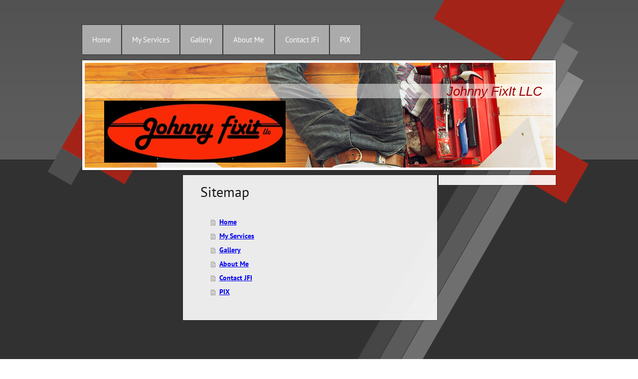

--- FILE ---
content_type: text/html; charset=UTF-8
request_url: https://www.johnny-fixit.com/sitemap/
body_size: 4412
content:
<!DOCTYPE html>
<html lang="en"  ><head prefix="og: http://ogp.me/ns# fb: http://ogp.me/ns/fb# business: http://ogp.me/ns/business#">
    <meta http-equiv="Content-Type" content="text/html; charset=utf-8"/>
    <meta name="generator" content="IONOS MyWebsite"/>
        
    <link rel="dns-prefetch" href="//cdn.initial-website.com/"/>
    <link rel="dns-prefetch" href="//204.mod.mywebsite-editor.com"/>
    <link rel="dns-prefetch" href="https://204.sb.mywebsite-editor.com/"/>
    <link rel="shortcut icon" href="https://www.johnny-fixit.com/s/misc/favicon.png?1566355375"/>
        <link rel="apple-touch-icon" href="https://www.johnny-fixit.com/s/misc/touchicon.png?1566353431"/>
        <title>Johnny FixIt LLC - Home</title>
    
    

<meta name="format-detection" content="telephone=no"/>
        <meta name="keywords" content="Artisanry, gold, silver, gold, and, silversmiths, plasterer, sawmill, toolmaker"/>
            <meta name="description" content="Johnny FixIt LLC, Brunswick"/>
            <meta name="robots" content="index,follow"/>
        <link href="https://www.johnny-fixit.com/s/style/layout.css?1708027193" rel="stylesheet" type="text/css"/>
    <link href="https://www.johnny-fixit.com/s/style/main.css?1708027193" rel="stylesheet" type="text/css"/>
    <link href="//cdn.initial-website.com/app/cdn/min/group/web.css?1758547156484" rel="stylesheet" type="text/css"/>
<link href="//cdn.initial-website.com/mod/common/files/generated/modules-main.css" rel="stylesheet" type="text/css"/>
    <link href="https://204.sb.mywebsite-editor.com/app/logstate2-css.php?site=71592994&amp;t=1768805682" rel="stylesheet" type="text/css"/>

<script type="text/javascript">
    /* <![CDATA[ */
var stagingMode = '';
    /* ]]> */
</script>
<script src="https://204.sb.mywebsite-editor.com/app/logstate-js.php?site=71592994&amp;t=1768805682"></script>

    <link href="https://www.johnny-fixit.com/s/style/print.css?1758547156484" rel="stylesheet" media="print" type="text/css"/>
    <script type="text/javascript">
    /* <![CDATA[ */
    var systemurl = 'https://204.sb.mywebsite-editor.com/';
    var webPath = '/';
    var proxyName = '';
    var webServerName = 'www.johnny-fixit.com';
    var sslServerUrl = 'https://www.johnny-fixit.com';
    var nonSslServerUrl = 'http://www.johnny-fixit.com';
    var webserverProtocol = 'http://';
    var nghScriptsUrlPrefix = '//204.mod.mywebsite-editor.com';
    var sessionNamespace = 'DIY_SB';
    var jimdoData = {
        cdnUrl:  '//cdn.initial-website.com/',
        messages: {
            lightBox: {
    image : 'Image',
    of: 'of'
}

        },
        isTrial: 0,
        pageId: 7    };
    var script_basisID = "71592994";

    diy = window.diy || {};
    diy.web = diy.web || {};

        diy.web.jsBaseUrl = "//cdn.initial-website.com/s/build/";

    diy.context = diy.context || {};
    diy.context.type = diy.context.type || 'web';
    /* ]]> */
</script>

<script type="text/javascript" src="//cdn.initial-website.com/app/cdn/min/group/web.js?1758547156484" crossorigin="anonymous"></script><script type="text/javascript" src="//cdn.initial-website.com/s/build/web.bundle.js?1758547156484" crossorigin="anonymous"></script><script src="//cdn.initial-website.com/mod/common/files/generated/modules-main-en_US.js" type="text/javascript"></script>
<script type="text/javascript" src="https://cdn.initial-website.com/proxy/apps/static/resource/dependencies/"></script><script type="text/javascript">
                    if (typeof require !== 'undefined') {
                        require.config({
                            waitSeconds : 10,
                            baseUrl : 'https://cdn.initial-website.com/proxy/apps/static/js/'
                        });
                    }
                </script><script type="text/javascript" src="//cdn.initial-website.com/app/cdn/min/group/pfcsupport.js?1758547156484" crossorigin="anonymous"></script>    <meta property="og:type" content="business.business"/>
    <meta property="og:url" content="https://www.johnny-fixit.com/"/>
    <meta property="og:title" content="Johnny FixIt LLC - Home"/>
            <meta property="og:description" content="Johnny FixIt LLC, Brunswick"/>
                <meta property="og:image" content="https://www.johnny-fixit.com/s/misc/logo.jpg?t=1762232793"/>
        <meta property="business:contact_data:country_name" content="United States"/>
    
    
    
    
    
    
    
    
</head>


<body class="body diyBgActive  cc-pagemode-sitemap diy-market-en_US" data-pageid="122386304" id="page-122386304">
    
    <div class="diyw">
        <div id="diywebWrapper">
  <div id="diywebNavigation">
    <div class="webnavigation"><ul id="mainNav1" class="mainNav1"><li class="navTopItemGroup_1"><a data-page-id="122386304" href="https://www.johnny-fixit.com/" class="level_1"><span>Home</span></a></li><li class="navTopItemGroup_2"><a data-page-id="122386404" href="https://www.johnny-fixit.com/my-services/" class="level_1"><span>My Services</span></a></li><li class="navTopItemGroup_3"><a data-page-id="122386504" href="https://www.johnny-fixit.com/gallery/" class="level_1"><span>Gallery</span></a></li><li class="navTopItemGroup_4"><a data-page-id="122386704" href="https://www.johnny-fixit.com/about-me/" class="level_1"><span>About Me</span></a></li><li class="navTopItemGroup_5"><a data-page-id="122386804" href="https://www.johnny-fixit.com/contact-jfi/" class="level_1"><span>Contact JFI</span></a></li><li class="navTopItemGroup_6"><a data-page-id="161333202" href="https://www.johnny-fixit.com/pix/" class="level_1"><span>PIX</span></a></li></ul></div>
  </div>
  <div id="diywebHeader">
    
<style type="text/css" media="all">
.diyw div#emotion-header {
        max-width: 940px;
        max-height: 210px;
                background: #EEEEEE;
    }

.diyw div#emotion-header-title-bg {
    left: 0%;
    top: 20%;
    width: 100%;
    height: 14%;

    background-color: #FFFFFF;
    opacity: 0.50;
    filter: alpha(opacity = 50);
    }
.diyw img#emotion-header-logo {
    left: 4.15%;
    top: 36.19%;
    background: transparent;
            width: 38.72%;
        height: 59.05%;
            }

.diyw div#emotion-header strong#emotion-header-title {
    left: 20%;
    top: 20%;
    color: #9f0408;
        font: italic normal 26px/120% Tahoma, Geneva, sans-serif;
}

.diyw div#emotion-no-bg-container{
    max-height: 210px;
}

.diyw div#emotion-no-bg-container .emotion-no-bg-height {
    margin-top: 22.34%;
}
</style>
<div id="emotion-header" data-action="loadView" data-params="active" data-imagescount="1">
            <img src="https://www.johnny-fixit.com/s/img/emotionheader.jpg?1565643877.940px.210px" id="emotion-header-img" alt=""/>
            
        <div id="ehSlideshowPlaceholder">
            <div id="ehSlideShow">
                <div class="slide-container">
                                        <div style="background-color: #EEEEEE">
                            <img src="https://www.johnny-fixit.com/s/img/emotionheader.jpg?1565643877.940px.210px" alt=""/>
                        </div>
                                    </div>
            </div>
        </div>


        <script type="text/javascript">
        //<![CDATA[
                diy.module.emotionHeader.slideShow.init({ slides: [{"url":"https:\/\/www.johnny-fixit.com\/s\/img\/emotionheader.jpg?1565643877.940px.210px","image_alt":"","bgColor":"#EEEEEE"}] });
        //]]>
        </script>

    
                        <a href="https://www.johnny-fixit.com/">
        
                    <img id="emotion-header-logo" src="https://www.johnny-fixit.com/s/misc/logo.jpg?t=1762232794" alt=""/>
        
                    </a>
            
                  	<div id="emotion-header-title-bg"></div>
    
            <strong id="emotion-header-title" style="text-align: left">Johnny FixIt LLC</strong>
                    <div class="notranslate">
                <svg xmlns="http://www.w3.org/2000/svg" version="1.1" id="emotion-header-title-svg" viewBox="0 0 940 210" preserveAspectRatio="xMinYMin meet"><text style="font-family:Tahoma, Geneva, sans-serif;font-size:26px;font-style:italic;font-weight:normal;fill:#9f0408;line-height:1.2em;"><tspan x="0" style="text-anchor: start" dy="0.95em">Johnny FixIt LLC</tspan></text></svg>
            </div>
            
    
    <script type="text/javascript">
    //<![CDATA[
    (function ($) {
        function enableSvgTitle() {
                        var titleSvg = $('svg#emotion-header-title-svg'),
                titleHtml = $('#emotion-header-title'),
                emoWidthAbs = 940,
                emoHeightAbs = 210,
                offsetParent,
                titlePosition,
                svgBoxWidth,
                svgBoxHeight;

                        if (titleSvg.length && titleHtml.length) {
                offsetParent = titleHtml.offsetParent();
                titlePosition = titleHtml.position();
                svgBoxWidth = titleHtml.width();
                svgBoxHeight = titleHtml.height();

                                titleSvg.get(0).setAttribute('viewBox', '0 0 ' + svgBoxWidth + ' ' + svgBoxHeight);
                titleSvg.css({
                   left: Math.roundTo(100 * titlePosition.left / offsetParent.width(), 3) + '%',
                   top: Math.roundTo(100 * titlePosition.top / offsetParent.height(), 3) + '%',
                   width: Math.roundTo(100 * svgBoxWidth / emoWidthAbs, 3) + '%',
                   height: Math.roundTo(100 * svgBoxHeight / emoHeightAbs, 3) + '%'
                });

                titleHtml.css('visibility','hidden');
                titleSvg.css('visibility','visible');
            }
        }

        
            var posFunc = function($, overrideSize) {
                var elems = [], containerWidth, containerHeight;
                                    elems.push({
                        selector: '#emotion-header-title',
                        overrideSize: true,
                        horPos: 97,
                        vertPos: 23                    });
                    lastTitleWidth = $('#emotion-header-title').width();
                                                elems.push({
                    selector: '#emotion-header-title-bg',
                    horPos: 0,
                    vertPos: 23                });
                                
                containerWidth = parseInt('940');
                containerHeight = parseInt('210');

                for (var i = 0; i < elems.length; ++i) {
                    var el = elems[i],
                        $el = $(el.selector),
                        pos = {
                            left: el.horPos,
                            top: el.vertPos
                        };
                    if (!$el.length) continue;
                    var anchorPos = $el.anchorPosition();
                    anchorPos.$container = $('#emotion-header');

                    if (overrideSize === true || el.overrideSize === true) {
                        anchorPos.setContainerSize(containerWidth, containerHeight);
                    } else {
                        anchorPos.setContainerSize(null, null);
                    }

                    var pxPos = anchorPos.fromAnchorPosition(pos),
                        pcPos = anchorPos.toPercentPosition(pxPos);

                    var elPos = {};
                    if (!isNaN(parseFloat(pcPos.top)) && isFinite(pcPos.top)) {
                        elPos.top = pcPos.top + '%';
                    }
                    if (!isNaN(parseFloat(pcPos.left)) && isFinite(pcPos.left)) {
                        elPos.left = pcPos.left + '%';
                    }
                    $el.css(elPos);
                }

                // switch to svg title
                enableSvgTitle();
            };

                        var $emotionImg = jQuery('#emotion-header-img');
            if ($emotionImg.length > 0) {
                // first position the element based on stored size
                posFunc(jQuery, true);

                // trigger reposition using the real size when the element is loaded
                var ehLoadEvTriggered = false;
                $emotionImg.one('load', function(){
                    posFunc(jQuery);
                    ehLoadEvTriggered = true;
                                        diy.module.emotionHeader.slideShow.start();
                                    }).each(function() {
                                        if(this.complete || typeof this.complete === 'undefined') {
                        jQuery(this).load();
                    }
                });

                                noLoadTriggeredTimeoutId = setTimeout(function() {
                    if (!ehLoadEvTriggered) {
                        posFunc(jQuery);
                    }
                    window.clearTimeout(noLoadTriggeredTimeoutId)
                }, 5000);//after 5 seconds
            } else {
                jQuery(function(){
                    posFunc(jQuery);
                });
            }

                        if (jQuery.isBrowser && jQuery.isBrowser.ie8) {
                var longTitleRepositionCalls = 0;
                longTitleRepositionInterval = setInterval(function() {
                    if (lastTitleWidth > 0 && lastTitleWidth != jQuery('#emotion-header-title').width()) {
                        posFunc(jQuery);
                    }
                    longTitleRepositionCalls++;
                    // try this for 5 seconds
                    if (longTitleRepositionCalls === 5) {
                        window.clearInterval(longTitleRepositionInterval);
                    }
                }, 1000);//each 1 second
            }

            }(jQuery));
    //]]>
    </script>

    </div>

  </div>
  <div id="diywebAllContent">
    <div id="diywebSidebarLeft">
      <div id="diywebSubNavigation">
        <div class="webnavigation"></div>
      </div>
    </div>
    <div id="diywebMainContent">
      <div id="content_area"><h1>Sitemap</h1><ul class="sitemap"><li><a href="/">Home</a></li>
<li><a href="/my-services/">My Services</a></li>
<li><a href="/gallery/">Gallery</a></li>
<li><a href="/about-me/">About Me</a></li>
<li><a href="/contact-jfi/">Contact JFI</a></li>
<li><a href="/pix/">PIX</a></li>
</ul></div>
    </div>
    <div id="diywebSidebarRight">
      <div id="diywebSubContent">
        <div id="matrix_108905504" class="sortable-matrix" data-matrixId="108905504"></div>
      </div>
    </div>
  </div>
  <div id="diywebFooter">
    <div id="contentfooter">
    <div class="leftrow">
                        <a rel="nofollow" href="javascript:window.print();">
                    <img class="inline" height="14" width="18" src="//cdn.initial-website.com/s/img/cc/printer.gif" alt=""/>
                    Print                </a> <span class="footer-separator">|</span>
                <a href="https://www.johnny-fixit.com/sitemap/">Sitemap</a>
                        <br/> © Johnny FixIt LLC
            </div>
    <script type="text/javascript">
        window.diy.ux.Captcha.locales = {
            generateNewCode: 'Generate new code',
            enterCode: 'Please enter the code'
        };
        window.diy.ux.Cap2.locales = {
            generateNewCode: 'Generate new code',
            enterCode: 'Please enter the code'
        };
    </script>
    <div class="rightrow">
                    <span class="loggedout">
                <a rel="nofollow" id="login" href="https://login.1and1-editor.com/71592994/www.johnny-fixit.com/us?pageId=122386304">
                    Login                </a>
            </span>
                
                <span class="loggedin">
            <a rel="nofollow" id="logout" href="https://204.sb.mywebsite-editor.com/app/cms/logout.php">Logout</a> <span class="footer-separator">|</span>
            <a rel="nofollow" id="edit" href="https://204.sb.mywebsite-editor.com/app/71592994/122386304/">Edit page</a>
        </span>
    </div>
</div>
            <div id="loginbox" class="hidden">
                <script type="text/javascript">
                    /* <![CDATA[ */
                    function forgotpw_popup() {
                        var url = 'https://password.1and1.com/xml/request/RequestStart';
                        fenster = window.open(url, "fenster1", "width=600,height=400,status=yes,scrollbars=yes,resizable=yes");
                        // IE8 doesn't return the window reference instantly or at all.
                        // It may appear the call failed and fenster is null
                        if (fenster && fenster.focus) {
                            fenster.focus();
                        }
                    }
                    /* ]]> */
                </script>
                                <img class="logo" src="//cdn.initial-website.com/s/img/logo.gif" alt="IONOS" title="IONOS"/>

                <div id="loginboxOuter"></div>
            </div>
        

  </div>
</div>
    </div>

    
    </body>


<!-- rendered at Tue, 04 Nov 2025 00:06:34 -0500 -->
</html>


--- FILE ---
content_type: text/css
request_url: https://www.johnny-fixit.com/s/style/layout.css?1708027193
body_size: 1489
content:
/* LAYOUT SETTINGS */
@import url(//cdn.website-start.de/s/css/templates/PT+Sans.css);

body
{
 margin: 0;
 background-image: url(https://www.johnny-fixit.com/s/img/bg.png);
}

.diyw #mainNav1 a,
.diyw #mainNav2 a,
.diyw #mainNav3 a {
  white-space: normal;
  word-wrap: break-word;
  max-width: 30em;
}
.diyw #diywebWrapper {
 position: relative;
 width: 1090px;
 margin: 0 auto;
 padding-top: 50px;
 background: url(https://www.johnny-fixit.com/s/img/bg_wrapper.png) no-repeat;
}
.diyw #diywebNavigation {
 position: relative;
 width: 950px;
 margin: 0 auto;
}
.diyw #diywebHeader {
 position: relative;
 width: 940px;
 margin: 10px auto;
 border: 5px solid #FFF;
 -webkit-box-shadow: 0 0 2px 1px rgba(0, 0, 0, 0.3);
 box-shadow: 0 0 2px 1px rgba(0, 0, 0, 0.3);
}
.diyw #diywebAllContent {
 width: 950px;
 margin: 0 auto;
 color: #666;
}
.diyw #diywebSidebarLeft {
 float: left;
 width: 200px;
 min-width: 200px;
 min-height: 1px;
 margin-right: 2px;
}
.diyw #diywebMainContent {
 font-family: 'PT Sans';
 font-size: 14px;
 color: #666;
 float: left;
 width: 440px;
 padding: 15px 35px;
 background: #EEE; /* The Fallback */
 background: rgba(255, 255, 255, 0.9);
 -webkit-box-shadow: 0 0 1px 1px rgba(0, 0, 0, 0.3);
 box-shadow: 0 0 1px 1px rgba(0, 0, 0, 0.3);
 margin-right: 3px;
 margin-bottom: 70px;
}
.diyw #diywebMainContent p {
 font-family: 'PT Sans';
 font-size: 14px;
 color: #666;
}
.diyw #diywebMainContent h1, .diyw #diywebMainContent h2 {
 font-family: 'PT Sans';
 font-size: 28px;
 color: #181818;
 font-weight: normal;
}
.diyw #diywebSidebarRight {
 font-family: 'PT Sans';
 font-size: 14px;
 color: #666;
 float: left;
 width: 185px;
 padding: 10px 25px;
 -webkit-box-shadow: 0 0 1px 1px rgba(0, 0, 0, 0.3);
 box-shadow: 0 0 1px 1px rgba(0, 0, 0, 0.3);
 background: #EEE; /* The Fallback */
 background: rgba(255, 255, 255, 0.9);
 margin-bottom: 70px;
}
.diyw #diywebSidebarRight h1 {
 font-family: 'PT Sans';
 font-size: 15px;
 color: #181818;
 font-weight: normal;
}
.diyw #diywebSidebarRight h2 {
 font-family: 'PT Sans';
 font-size: 14px;
 color: #181818;
 font-weight: normal;
}
.diyw #diywebMainContent p > a, .diyw #diywebSidebarRight p > a {
 color: #a42318;
 text-decoration: underline;
}
.diyw #diywebFooter {
 width: 910px;
 padding: 10px 20px;
 margin: 0 auto;
 font-family: 'PT Sans';
 font-size: 12px;
 color: #999;
 margin-bottom: 20px;
}
.diyw #diywebFooter a {
 font-family: 'PT Sans';
 font-size: 12px;
 color: #999;
 text-decoration: none;
}

/* NAVIGATION SETTINGS */

.diyw #mainNav1,
.diyw #mainNav2,
.diyw #mainNav3 {
 list-style: none;
 margin: 0;
 padding: 0;
 font-family: 'PT Sans';
}
.diyw #mainNav1 li {
 float: left;
 margin: 0 2px 2px 0;
}
.diyw #mainNav2 li {
 margin: 0 0 1px 0;
}
.diyw #mainNav3 {
 width: 180px;
 padding: 0 10px;
 background: #ABABAB;
 margin: 1px 0;
 -webkit-box-shadow: 0 0 1px 1px rgba(0, 0, 0, 0.3);
 box-shadow: 0 0 1px 1px rgba(0, 0, 0, 0.3);
}
.diyw #mainNav1 a,
.diyw #mainNav1 a:link,
.diyw #mainNav1 a:visited {
 font-size: 15px;
 color: #FFF;
 font-weight: normal;
 padding: 20px;
 background: #ABABAB;
 display: inline-block;
 text-decoration: none;
 -webkit-box-shadow: 0 0 1px 1px rgba(0, 0, 0, 0.3);
 box-shadow: 0 0 1px 1px rgba(0, 0, 0, 0.3);
}
.diyw #mainNav1 a.parent, .diyw #mainNav1 a.parent:hover,
.diyw #mainNav1 a.current, .diyw #mainNav1 a.current:hover,
.diyw #mainNav1 a:hover, .diyw #mainNav1 a:active, .diyw #mainNav1 a:focus {
 background: #d91403; /* Old browsers */
 background: -moz-linear-gradient(top, #d91403 0%, #a42318 100%); /* FF3.6+ */
 background: -webkit-gradient(linear, left top, left bottom, color-stop(0%,#d91403), color-stop(100%,#a42318)); /* Chrome,Safari4+ */
 background: -webkit-linear-gradient(top, #d91403 0%,#a42318 100%); /* Chrome10+,Safari5.1+ */
 background: -o-linear-gradient(top, #d91403 0%,#a42318 100%); /* Opera 11.10+ */
 background: -ms-linear-gradient(top, #d91403 0%,#a42318 100%); /* IE10+ */
 background: linear-gradient(to bottom, #d91403 0%,#a42318 100%); /* W3C */
 filter: progid:DXImageTransform.Microsoft.gradient( startColorstr='#d91403', endColorstr='#a42318',GradientType=0 ); /* IE6-8 */
}
.diyw #mainNav2 a,
.diyw #mainNav2 a:link,
.diyw #mainNav2 a:visited {
 font-size: 15px;
 color: #FFF;
 font-weight: normal;
 width: 180px;
 padding: 5px 10px;
 background: #ABABAB;
 display: block;
 white-space: normal;
 text-decoration: none;
 -webkit-box-shadow: 0 0 1px 1px rgba(0, 0, 0, 0.3);
 box-shadow: 0 0 1px 1px rgba(0, 0, 0, 0.3);
}
.diyw #mainNav2 a.parent, .diyw #mainNav2 a.parent:hover,
.diyw #mainNav2 a.current, .diyw #mainNav2 a.current:hover,
.diyw #mainNav2 a:hover, .diyw #mainNav2 a:active, .diyw #mainNav2 a:focus {
 background: #d91403; /* Old browsers */
 background: -moz-linear-gradient(top, #d91403 0%, #a42318 100%); /* FF3.6+ */
 background: -webkit-gradient(linear, left top, left bottom, color-stop(0%,#d91403), color-stop(100%,#a42318)); /* Chrome,Safari4+ */
 background: -webkit-linear-gradient(top, #d91403 0%,#a42318 100%); /* Chrome10+,Safari5.1+ */
 background: -o-linear-gradient(top, #d91403 0%,#a42318 100%); /* Opera 11.10+ */
 background: -ms-linear-gradient(top, #d91403 0%,#a42318 100%); /* IE10+ */
 background: linear-gradient(to bottom, #d91403 0%,#a42318 100%); /* W3C */
 filter: progid:DXImageTransform.Microsoft.gradient( startColorstr='#d91403', endColorstr='#a42318',GradientType=0 ); /* IE6-8 */
}
.diyw #mainNav3 a,
.diyw #mainNav3 a:link,
.diyw #mainNav3 a:visited {
 font-size: 14px;
 color: #000;
 background: none;
 -webkit-box-shadow: none;
 box-shadow: none;
 width: 170px;
 padding: 5px 0 5px 10px;
 filter: none;
}
.diyw #mainNav3 a.parent, .diyw #mainNav3 a.parent:hover,
.diyw #mainNav3 a.current, .diyw #mainNav3 a.current:hover,
.diyw #mainNav3 a:hover, .diyw #mainNav3 a:active, .diyw #mainNav3 a:focus {
 color: #a42318;
 background: none;
 filter: none;
}

/* CLEARFIX */

.diyw #diywebAllContent:before,
.diyw #diywebAllContent:after,
.diyw #mainNav1:before,
.diyw #mainNav1:after,
.diyw #mainNav2:before,
.diyw #mainNav2:after,
.diyw #mainNav3:before,
.diyw #mainNav4:after,
.diyw .thumbElement {
    content: "\0020";
    display: block;
    height: 0;
    overflow: hidden;
}

.diyw #mainNav1:after, .diyw #mainNav2:after, .diyw #mainNav3:after, .diyw #diywebAllContent:after, .diyw .thumbElement  {
 clear: both;
}

.diyw #mainNav1, .diyw #mainNav2, .diyw #mainNav3, .diyw #diywebAllContent, .diyw .thumbElement {
 zoom: 1;
}
